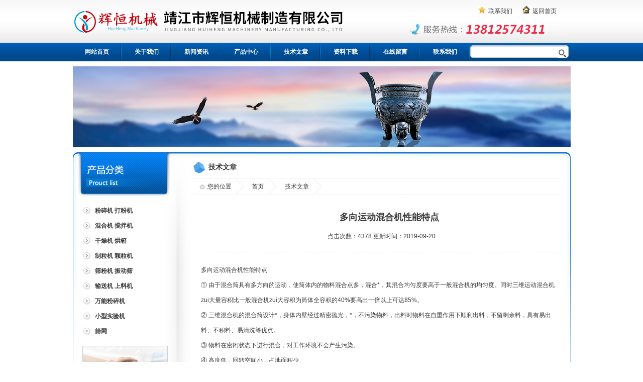

--- FILE ---
content_type: text/html; charset=utf-8
request_url: http://www.mkjxc.com/jXxie-Article-109161/
body_size: 5022
content:
<!DOCTYPE html PUBLIC "-//W3C//DTD XHTML 1.0 Transitional//EN" "http://www.w3.org/TR/xhtml1/DTD/xhtml1-transitional.dtd">
<html xmlns="http://www.w3.org/1999/xhtml">
<head>
<meta http-equiv="Content-Type" content="text/html; charset=utf-8" />
<title>多向运动混合机性能特点-靖江市辉恒机械制造有限公司</title>


<link href="/skins/9244/css/css.css" rel="stylesheet" type="text/css" />
<script type="application/ld+json">
{
"@context": "https://ziyuan.baidu.com/contexts/cambrian.jsonld",
"@id": "http://www.mkjxc.com/jXxie-Article-109161/",
"title": "多向运动混合机性能特点",
"pubDate": "2019-09-20T18:48:15",
"upDate": "2019-09-20T18:48:15"
    }</script>
<script language="javaScript" src="/js/JSChat.js"></script><script language="javaScript">function ChatBoxClickGXH() { DoChatBoxClickGXH('http://chat.zyzhan.com',13568) }</script><script>
(function(){
var bp = document.createElement('script');
var curProtocol = window.location.protocol.split(':')[0];
if (curProtocol === 'https') {
bp.src = 'https://zz.bdstatic.com/linksubmit/push.js';
}
else {
bp.src = 'http://push.zhanzhang.baidu.com/push.js';
}
var s = document.getElementsByTagName("script")[0];
s.parentNode.insertBefore(bp, s);
})();
</script>
</head>

<body>
<div class="head">
   <div class="top">
      <div class="logo"><a href="/"><img src="/skins/9244/images/logo.gif" height="85" alt="靖江市辉恒机械制造有限公司"></a></div>
	  <div class="top_right">
	     <ul class="top_r_t"><li class="cang"><a href="/contact.html">联系我们</a></li><li class="sitemap"><a href="/">返回首页</a></li></ul>
		 <ul class="top_r_b"><img src="/skins/9244/images/dianhua.gif" width="309" height="25" ></ul>
	  </div>
   </div>
   <div class="menu">
      <div class="menu_left">
	     <ul id="nav">
		 <li><a href="/">网站首页</a></li>
		 <li><a href="/aboutus.html">关于我们</a></li>
		 <li><a href="/news.html">新闻资讯</a></li>
		 <li><a href="/products.html">产品中心</a></li>
		 <li><a href="/article.html">技术文章</a></li>
		 <li><a href="/down.html">资料下载</a></li>
		 <li><a href="/order.html">在线留言</a></li>
		 <li><a href="/contact.html">联系我们</a></li>
		 </ul>
	  </div>
	  <div class="menu_right">
	  <form name="form1" method="post" action="/products.html" onsubmit="return checkform(form1)">
	  <ul>
	  <li class="so_bg"><input type="text" name="keyword" value=""  class="input"/></li>
	  <li class="sousuo"><input name="" type="image" src="/skins/9244/images/sou.gif" /></li>
	  </ul>
	  </form>
	  </div>
   </div>
</div>
<div class="banner_wrap">
	<div class="banner">
    	<img src="/skins/9244/images/banner07.jpg" />	
    </div>
</div>
<div class="main_wrap">
    <div class="main">
<div class="adArea">
    	<div class="lmenu">
            <div class="tle" style=" background-image:url(/skins/9244/images/lmenu02.jpg)">
            <span></span>
            </div>
            <dl class="cnt">
             
                <dd><a href="/jXxie-ParentList-25116/" title="粉碎机  打粉机" target="_blank"  onmouseover="showsubmenu('粉碎机  打粉机')" ><strong>粉碎机  打粉机</strong></a></dd>
                   <div id="submenu_粉碎机  打粉机" style="display:none">
                
                  <dd><a href="/jXxie-SonList-454741/" target="_blank" title="油脂粉碎机" >油脂粉碎机</a></dd>
	 
                  <dd><a href="/jXxie-SonList-290114/" target="_blank" title="小型干湿两用粉碎机" >小型干湿两用粉碎机</a></dd>
	 
                  <dd><a href="/jXxie-SonList-290111/" target="_blank" title="大型多功能粉碎机" >大型多功能粉碎机</a></dd>
	 
                  <dd><a href="/jXxie-SonList-290109/" target="_blank" title="多功能高效粉碎机" >多功能高效粉碎机</a></dd>
	 
                  <dd><a href="/jXxie-SonList-222426/" target="_blank" title="WF不锈钢万能粉碎机" >WF不锈钢万能粉碎机</a></dd>
	 
                  <dd><a href="/jXxie-SonList-222158/" target="_blank" title="低温冷冻粉碎机" >低温冷冻粉碎机</a></dd>
	 
                  <dd><a href="/jXxie-SonList-222157/" target="_blank" title="MK小型低温粉碎机" >MK小型低温粉碎机</a></dd>
	 
                  <dd><a href="/jXxie-SonList-209788/" target="_blank" title="CSJ系列破碎机（粗碎机）" >CSJ系列破碎机（粗碎机）</a></dd>
	 
                  <dd><a href="/jXxie-SonList-209786/" target="_blank" title="不锈钢中碎机" >不锈钢中碎机</a></dd>
	 
                  <dd><a href="/jXxie-SonList-209782/" target="_blank" title="WF系列万能吸尘粉碎机" >WF系列万能吸尘粉碎机</a></dd>
	 
                  <dd><a href="/jXxie-SonList-209780/" target="_blank" title="WF系列台式万能粉碎机" >WF系列台式万能粉碎机</a></dd>
	 
                  <dd><a href="/jXxie-SonList-209797/" target="_blank" title="WFM系列超微震动磨" >WFM系列超微震动磨</a></dd>
	 
                  <dd><a href="/jXxie-SonList-209783/" target="_blank" title="WFJ系列超微粉碎机" >WFJ系列超微粉碎机</a></dd>
	 
                  <dd><a href="/jXxie-SonList-209781/" target="_blank" title="ZFJ系列中草药粉碎机" >ZFJ系列中草药粉碎机</a></dd>
	 
                  <dd><a href="/jXxie-SonList-209785/" target="_blank" title="MFJ系列脉冲除尘粉碎机" >MFJ系列脉冲除尘粉碎机</a></dd>
	 
            </div>
          
                <dd><a href="/jXxie-ParentList-25117/" title="混合机  搅拌机" target="_blank"  onmouseover="showsubmenu('混合机  搅拌机')" ><strong>混合机  搅拌机</strong></a></dd>
                   <div id="submenu_混合机  搅拌机" style="display:none">
                
                  <dd><a href="/jXxie-SonList-290119/" target="_blank" title="多功能混合设备" >多功能混合设备</a></dd>
	 
                  <dd><a href="/jXxie-SonList-290118/" target="_blank" title="定制干粉混合机" >定制干粉混合机</a></dd>
	 
                  <dd><a href="/jXxie-SonList-290117/" target="_blank" title="立式V型混合机" >立式V型混合机</a></dd>
	 
                  <dd><a href="/jXxie-SonList-290116/" target="_blank" title="不锈钢粉末混合机" >不锈钢粉末混合机</a></dd>
	 
                  <dd><a href="/jXxie-SonList-251806/" target="_blank" title="双桨混合机" >双桨混合机</a></dd>
	 
                  <dd><a href="/jXxie-SonList-222439/" target="_blank" title="三向回转混合机" >三向回转混合机</a></dd>
	 
                  <dd><a href="/jXxie-SonList-222427/" target="_blank" title="多功能混合机" >多功能混合机</a></dd>
	 
                  <dd><a href="/jXxie-SonList-209844/" target="_blank" title="BW混合机" >BW混合机</a></dd>
	 
                  <dd><a href="/jXxie-SonList-209822/" target="_blank" title="GHJ-V型混合机" >GHJ-V型混合机</a></dd>
	 
                  <dd><a href="/jXxie-SonList-209816/" target="_blank" title="CH系列槽型混合机" >CH系列槽型混合机</a></dd>
	 
                  <dd><a href="/jXxie-SonList-209815/" target="_blank" title="EBH系列二维运动混合机" >EBH系列二维运动混合机</a></dd>
	 
                  <dd><a href="/jXxie-SonList-209814/" target="_blank" title="HL系列方锥型混合机" >HL系列方锥型混合机</a></dd>
	 
                  <dd><a href="/jXxie-SonList-209813/" target="_blank" title="HL-1系列乳化混合机" >HL-1系列乳化混合机</a></dd>
	 
                  <dd><a href="/jXxie-SonList-209812/" target="_blank" title="DSH系列双螺旋锥形混合机" >DSH系列双螺旋锥形混合机</a></dd>
	 
                  <dd><a href="/jXxie-SonList-209811/" target="_blank" title="卧式混合机" >卧式混合机</a></dd>
	 
                  <dd><a href="/jXxie-SonList-209810/" target="_blank" title="WLDH系列螺带混合机" >WLDH系列螺带混合机</a></dd>
	 
                  <dd><a href="/jXxie-SonList-209809/" target="_blank" title="W系列双锥混合机" >W系列双锥混合机</a></dd>
	 
                  <dd><a href="/jXxie-SonList-209808/" target="_blank" title="SBH系列三维混合机" >SBH系列三维混合机</a></dd>
	 
            </div>
          
                <dd><a href="/jXxie-ParentList-25118/" title="干燥机  烘箱" target="_blank"  onmouseover="showsubmenu('干燥机  烘箱')" ><strong>干燥机  烘箱</strong></a></dd>
                   <div id="submenu_干燥机  烘箱" style="display:none">
                
                  <dd><a href="/jXxie-SonList-209845/" target="_blank" title="GFG系列高效沸腾干燥机" >GFG系列高效沸腾干燥机</a></dd>
	 
                  <dd><a href="/jXxie-SonList-209843/" target="_blank" title="喷雾干燥机" >喷雾干燥机</a></dd>
	 
                  <dd><a href="/jXxie-SonList-209832/" target="_blank" title="CT-C系列热风循环烘箱" >CT-C系列热风循环烘箱</a></dd>
	 
                  <dd><a href="/jXxie-SonList-209825/" target="_blank" title="SZG系列双锥真空干燥机" >SZG系列双锥真空干燥机</a></dd>
	 
                  <dd><a href="/jXxie-SonList-209824/" target="_blank" title="YZG,FZG系列真空干燥机" >YZG,FZG系列真空干燥机</a></dd>
	 
                  <dd><a href="/jXxie-SonList-209823/" target="_blank" title="ZG系列振动流化床干燥机" >ZG系列振动流化床干燥机</a></dd>
	 
            </div>
          
                <dd><a href="/jXxie-ParentList-25119/" title="制粒机  颗粒机" target="_blank"  onmouseover="showsubmenu('制粒机  颗粒机')" ><strong>制粒机  颗粒机</strong></a></dd>
                   <div id="submenu_制粒机  颗粒机" style="display:none">
                
                  <dd><a href="/jXxie-SonList-645225/" target="_blank" title="摇摆颗粒机" >摇摆颗粒机</a></dd>
	 
                  <dd><a href="/jXxie-SonList-334108/" target="_blank" title="糖衣机" >糖衣机</a></dd>
	 
                  <dd><a href="/jXxie-SonList-290122/" target="_blank" title="干法粉末制粒机" >干法粉末制粒机</a></dd>
	 
                  <dd><a href="/jXxie-SonList-290121/" target="_blank" title="冲剂摇摆颗粒机" >冲剂摇摆颗粒机</a></dd>
	 
                  <dd><a href="/jXxie-SonList-225603/" target="_blank" title="双头摇摆颗粒机" >双头摇摆颗粒机</a></dd>
	 
                  <dd><a href="/jXxie-SonList-222184/" target="_blank" title="FZ粉碎整粒机" >FZ粉碎整粒机</a></dd>
	 
                  <dd><a href="/jXxie-SonList-209842/" target="_blank" title="FL系列沸腾干燥机制粒机" >FL系列沸腾干燥机制粒机</a></dd>
	 
                  <dd><a href="/jXxie-SonList-209841/" target="_blank" title="JZL系列挤压造粒机" >JZL系列挤压造粒机</a></dd>
	 
                  <dd><a href="/jXxie-SonList-209840/" target="_blank" title="GHL系列湿法高效混合制粒机" >GHL系列湿法高效混合制粒机</a></dd>
	 
                  <dd><a href="/jXxie-SonList-209828/" target="_blank" title="YK系列摇摆制粒机" >YK系列摇摆制粒机</a></dd>
	 
                  <dd><a href="/jXxie-SonList-209827/" target="_blank" title="GK系列干法制粒机" >GK系列干法制粒机</a></dd>
	 
                  <dd><a href="/jXxie-SonList-209826/" target="_blank" title="XZL系列旋转制粒机" >XZL系列旋转制粒机</a></dd>
	 
            </div>
          
                <dd><a href="/jXxie-ParentList-148541/" title="筛粉机   振动筛" target="_blank"  onmouseover="showsubmenu('筛粉机   振动筛')" ><strong>筛粉机   振动筛</strong></a></dd>
                   <div id="submenu_筛粉机   振动筛" style="display:none">
                
                  <dd><a href="/jXxie-SonList-290124/" target="_blank" title="大型高效筛粉机" >大型高效筛粉机</a></dd>
	 
                  <dd><a href="/jXxie-SonList-290123/" target="_blank" title="高效圆形筛粉机" >高效圆形筛粉机</a></dd>
	 
                  <dd><a href="/jXxie-SonList-209831/" target="_blank" title="ZS系列高效筛粉机" >ZS系列高效筛粉机</a></dd>
	 
                  <dd><a href="/jXxie-SonList-209830/" target="_blank" title="ZS系列震动长方筛" >ZS系列震动长方筛</a></dd>
	 
                  <dd><a href="/jXxie-SonList-209829/" target="_blank" title="ZS振动筛" >ZS振动筛</a></dd>
	 
            </div>
          
                <dd><a href="/jXxie-ParentList-73408/" title="输送机  上料机" target="_blank"  onmouseover="showsubmenu('输送机  上料机')" ><strong>输送机  上料机</strong></a></dd>
                   <div id="submenu_输送机  上料机" style="display:none">
                
                  <dd><a href="/jXxie-SonList-209835/" target="_blank" title="ZSK系列真空输送机" >ZSK系列真空输送机</a></dd>
	 
                  <dd><a href="/jXxie-SonList-209834/" target="_blank" title="LS系列螺旋输送机" >LS系列螺旋输送机</a></dd>
	 
            </div>
          
                <dd><a href="/jXxie-ParentList-112993/" title="万能粉碎机" target="_blank"  onmouseover="showsubmenu('万能粉碎机')" ><strong>万能粉碎机</strong></a></dd>
                   <div id="submenu_万能粉碎机" style="display:none">
                
                  <dd><a href="/jXxie-SonList-290115/" target="_blank" title="变频式万能粉碎机" >变频式万能粉碎机</a></dd>
	 
                  <dd><a href="/jXxie-SonList-290113/" target="_blank" title="万能中草药粉碎机" >万能中草药粉碎机</a></dd>
	 
                  <dd><a href="/jXxie-SonList-290112/" target="_blank" title="高效万能磨粉机" >高效万能磨粉机</a></dd>
	 
                  <dd><a href="/jXxie-SonList-290110/" target="_blank" title="高速万能吸尘粉碎机" >高速万能吸尘粉碎机</a></dd>
	 
                  <dd><a href="/jXxie-SonList-209839/" target="_blank" title="FL系列风冷粉碎机" >FL系列风冷粉碎机</a></dd>
	 
                  <dd><a href="/jXxie-SonList-209838/" target="_blank" title="FWF系列涡轮式粉碎机" >FWF系列涡轮式粉碎机</a></dd>
	 
                  <dd><a href="/jXxie-SonList-209837/" target="_blank" title="FC系列齿盘粉碎机" >FC系列齿盘粉碎机</a></dd>
	 
                  <dd><a href="/jXxie-SonList-209836/" target="_blank" title="WF系列 锤式粉碎机" >WF系列 锤式粉碎机</a></dd>
	 
            </div>
          
                <dd><a href="/jXxie-ParentList-168959/" title="小型实验机" target="_blank"  onmouseover="showsubmenu('小型实验机')" ><strong>小型实验机</strong></a></dd>
                   <div id="submenu_小型实验机" style="display:none">
                
            </div>
          
                <dd><a href="/jXxie-ParentList-176731/" title="筛网" target="_blank"  onmouseover="showsubmenu('筛网')" ><strong>筛网</strong></a></dd>
                   <div id="submenu_筛网" style="display:none">
                
                  <dd><a href="/jXxie-SonList-290108/" target="_blank" title="中药粉碎机筛网" >中药粉碎机筛网</a></dd>
	 
                  <dd><a href="/jXxie-SonList-176734/" target="_blank" title="万能粉碎机筛网" >万能粉碎机筛网</a></dd>
	 
                  <dd><a href="/jXxie-SonList-176735/" target="_blank" title="制粒机筛网" >制粒机筛网</a></dd>
	 
                  <dd><a href="/jXxie-SonList-176736/" target="_blank" title="粗碎机筛网" >粗碎机筛网</a></dd>
	 
            </div>
          
         
            </dl>
        </div>
		 <a href="/article.html">
            	<img class="n1" src="/skins/9244/images/w170h229.jpg" />
                </a>
                <a href="/contact.html">
            	    <img class="n2" src="/skins/9244/images/w170h85.jpg" />
                </a>
               
    </div>  
        <div class="txArea">
<div class="sitemap">
    <div class="tle">
        <h2>技术文章</h2>
    </div>
    <span class="path">
        <p>您的位置</p>
        <a href="/">首页</a>
        <a href="/article.html" >技术文章</a>
    </span>
</div>
<div class="n_news">
	      <div class="n_r_biaoti"><h1>多向运动混合机性能特点</h1></div>
		 <div class="n_r_biaoti2">点击次数：4378 更新时间：2019-09-20</div>
		 <div class="n_r_con3" id="Zoom">
	  <p>多向运动混合机性能特点</p><p>①&nbsp;由于混合筒具有多方向的运动，使筒体内的物料混合点多，混合*，其混合均匀度要高于一般混合机的均匀度。同时三维运动混合机zui大量容积比一般混合机zui大容积为筒体全容积的40%要高出一倍以上可达85%。</p><p>②&nbsp;三维混合机的混合筒设计*，身体内壁经过精密抛光，*，不污染物料，出料时物料在自重作用下顺利出料，不留剩余料，具有易出料、不积料、易清洗等优点。</p><p>③&nbsp;物料在密闭状态下进行混合，对工作环境不会产生污染。</p><p>④&nbsp;高度低，回转空间小，占地面积少。</p><p>⑤&nbsp;振动小、噪音低、工位随意可调、安装维修方便、使用寿命长。</p>
	  </div>
      <div class="inside_newsthree">
		  <p id="newsprev">上一篇：<b class="newsprev"><a href="/jXxie-Article-109213/">吸尘粉碎机应该要怎么去维护才好呢？</a></b></p>
		  <p id="newsnext">下一篇：<b class="newsnext"><a href="/jXxie-Article-109137/">锤式粉碎机的相关知识普及</a></b></p>
		  <span><a href="/article.html">返回列表>></a></span>
	</div>
	   </div>
</div>
        </div>
    </div>
<div class="foot">
靖江市辉恒机械制造有限公司版权所有  总访问量：<span style="color:#FF0000">602537</span> 地址：靖江市斜桥镇创新村创新路13号 <BR>

    <A href="/sitemap.xml" target="_blank" style="color:#aaa;">GoogleSitemap</A> 技术支持：<A href="https://www.zyzhan.com" target="_blank" rel="nofollow" style="color:#aaa;" >制药网</A>    <A href="https://www.zyzhan.com/login" target="_blank" style="color:#aaa;">管理登陆</A> <!--ICP备案号：--><A href="http://beian.miit.gov.cn/" target="_blank" rel="nofollow" style="color:#aaa;"></A><br />
靖江市辉恒机械制造有限公司(www.mkjxc.com)导航<a href="/"><strong>粗碎机</strong></a>|<a href="/"><strong>高效混合机</strong></a>|<a href="/"><strong>摇摆颗粒机</strong></a>|<a href="/"><strong>真空上料机</strong></a></div>       
<div id="gxhxwtmobile" style="display:none;">13812574311</div>
<div class="qq_ser" id="kfFloatqq" style="display:none;">


	<!--在线客服-->
	<div class="ser_tit2">在线客服</div>
	<div class="qq_list">
		<ul>
			<li><a target="_blank" href="tencent://message/?uin=626847441&Site=www.lanrentuku.com&Menu=yes"><img src="/skins/9244/images/qq02_img.png"></a></li>
		</ul>
	</div>
	<!--二维码
	<div class="ser_tit2">扫码关注我们</div>
	<div class="ser_ewm"><img src="images/ewm_img.png" /></div>-->
	<!--底部-->
	<div class="ser_tit3">用心服务  成就你我</div>
</div>
<script src="https://www.zyzhan.com/mystat.aspx?u=jXxie"></script>
<script src="/skins/9244/js/pt_js.js" type="text/javascript"></script>
<script src="/skins/9244/js/qq.js" type="text/javascript"></script>


 <script type='text/javascript' src='/js/VideoIfrmeReload.js?v=001'></script>
  
</html>
</body>